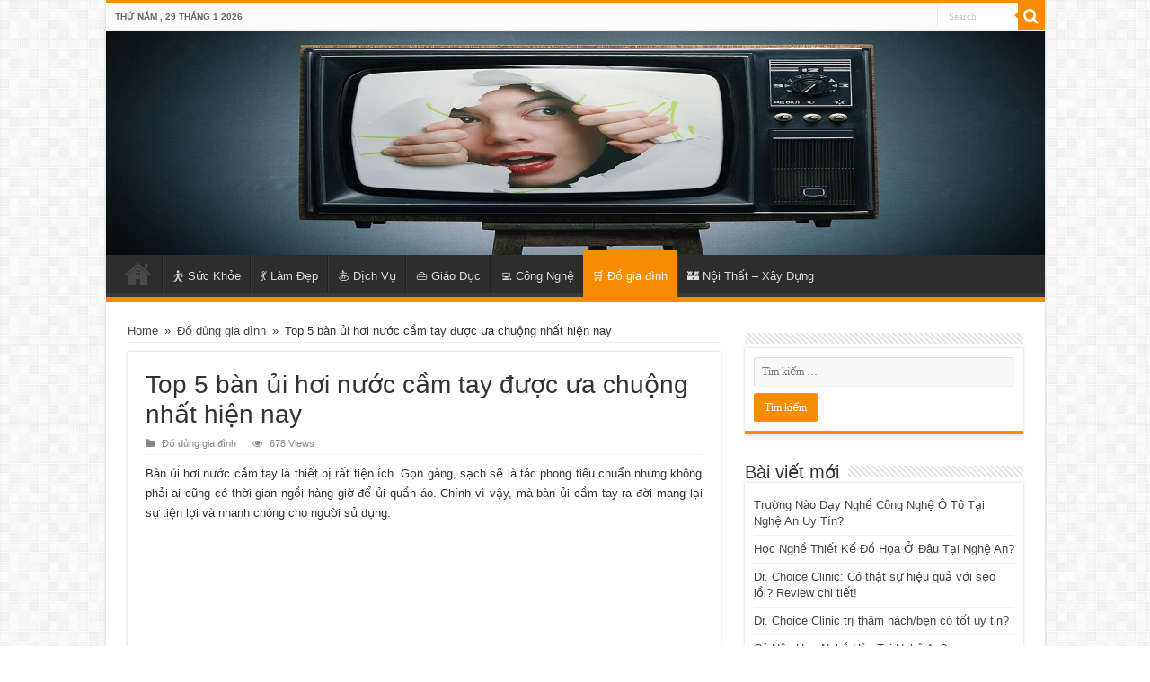

--- FILE ---
content_type: text/html; charset=UTF-8
request_url: https://seoquangcao.com/do-dung-gia-dinh/top-5-ban-ui-hoi-nuoc-cam-tay-ua-chuong-nhat-hien-nay/
body_size: 18471
content:
<!DOCTYPE html>
<html lang="vi" prefix="og: https://ogp.me/ns#" prefix="og: http://ogp.me/ns#">
<head>
<meta charset="UTF-8" />
<link rel="profile" href="https://gmpg.org/xfn/11" />
<link rel="pingback" href="https://seoquangcao.com/xmlrpc.php" />
<meta property="og:title" content="Top 5 bàn ủi hơi nước cầm tay được ưa chuộng nhất hiện nay - SEO Quảng Cáo"/>
<meta property="og:type" content="article"/>
<meta property="og:description" content="Bàn ủi hơi nước cầm tay là thiết bị rất tiện ích. Gọn gàng, sạch sẽ là tác phong tiêu chuẩn nhưng kh"/>
<meta property="og:url" content="https://seoquangcao.com/do-dung-gia-dinh/top-5-ban-ui-hoi-nuoc-cam-tay-ua-chuong-nhat-hien-nay/"/>
<meta property="og:site_name" content="SEO Quảng Cáo"/>
<meta property="og:image" content="https://seoquangcao.com/wp-content/uploads/2022/01/9b1ef6e99d4aad9fae0f9b21fafa8bbc-660x330.jpg" />

<!-- Tối ưu hóa công cụ tìm kiếm bởi Rank Math PRO - https://rankmath.com/ -->
<title>Top 5 bàn ủi hơi nước cầm tay được ưa chuộng nhất hiện nay 2026</title>
<meta name="description" content="Bàn ủi hơi nước cầm tay là thiết bị rất tiện ích. Gọn gàng, sạch sẽ là tác phong tiêu chuẩn nhưng không phải ai cũng có thời gian ngồi hàng giờ để ủi quần áo."/>
<meta name="robots" content="follow, index, max-snippet:-1, max-video-preview:-1, max-image-preview:large"/>
<link rel="canonical" href="https://seoquangcao.com/do-dung-gia-dinh/top-5-ban-ui-hoi-nuoc-cam-tay-ua-chuong-nhat-hien-nay/" />
<meta property="og:locale" content="vi_VN" />
<meta property="og:type" content="article" />
<meta property="og:title" content="Top 5 bàn ủi hơi nước cầm tay được ưa chuộng nhất hiện nay 2026" />
<meta property="og:description" content="Bàn ủi hơi nước cầm tay là thiết bị rất tiện ích. Gọn gàng, sạch sẽ là tác phong tiêu chuẩn nhưng không phải ai cũng có thời gian ngồi hàng giờ để ủi quần áo." />
<meta property="og:url" content="https://seoquangcao.com/do-dung-gia-dinh/top-5-ban-ui-hoi-nuoc-cam-tay-ua-chuong-nhat-hien-nay/" />
<meta property="og:site_name" content="SEO Quảng Cáo" />
<meta property="article:section" content="Đồ dùng gia đình" />
<meta property="og:updated_time" content="2022-01-01T09:36:58+00:00" />
<meta property="og:image" content="https://seoquangcao.com/wp-content/uploads/2022/01/9b1ef6e99d4aad9fae0f9b21fafa8bbc.jpg" />
<meta property="og:image:secure_url" content="https://seoquangcao.com/wp-content/uploads/2022/01/9b1ef6e99d4aad9fae0f9b21fafa8bbc.jpg" />
<meta property="og:image:width" content="900" />
<meta property="og:image:height" content="899" />
<meta property="og:image:alt" content="Top 5 bàn ủi hơi nước cầm tay được ưa chuộng nhất hiện nay" />
<meta property="og:image:type" content="image/jpeg" />
<meta name="twitter:card" content="summary_large_image" />
<meta name="twitter:title" content="Top 5 bàn ủi hơi nước cầm tay được ưa chuộng nhất hiện nay 2026" />
<meta name="twitter:description" content="Bàn ủi hơi nước cầm tay là thiết bị rất tiện ích. Gọn gàng, sạch sẽ là tác phong tiêu chuẩn nhưng không phải ai cũng có thời gian ngồi hàng giờ để ủi quần áo." />
<meta name="twitter:image" content="https://seoquangcao.com/wp-content/uploads/2022/01/9b1ef6e99d4aad9fae0f9b21fafa8bbc.jpg" />
<script type="application/ld+json" class="rank-math-schema-pro">{"@context":"https://schema.org","@graph":[{"@type":"","headline":"Top 5 b\u00e0n \u1ee7i h\u01a1i n\u01b0\u1edbc c\u1ea7m tay \u0111\u01b0\u1ee3c \u01b0a chu\u1ed9ng nh\u1ea5t hi\u1ec7n nay 2026","datePublished":"2021-03-27T08:18:14+00:00","dateModified":"2022-01-01T09:36:58+00:00","articleSection":"\u0110\u1ed3 d\u00f9ng gia \u0111\u00ecnh","author":{"@type":"Person","name":"adminvan"},"description":"B\u00e0n \u1ee7i h\u01a1i n\u01b0\u1edbc c\u1ea7m tay l\u00e0 thi\u1ebft b\u1ecb r\u1ea5t ti\u1ec7n \u00edch. G\u1ecdn g\u00e0ng, s\u1ea1ch s\u1ebd l\u00e0 t\u00e1c phong ti\u00eau chu\u1ea9n nh\u01b0ng kh\u00f4ng ph\u1ea3i ai c\u0169ng c\u00f3 th\u1eddi gian ng\u1ed3i h\u00e0ng gi\u1edd \u0111\u1ec3 \u1ee7i qu\u1ea7n \u00e1o.","name":"Top 5 b\u00e0n \u1ee7i h\u01a1i n\u01b0\u1edbc c\u1ea7m tay \u0111\u01b0\u1ee3c \u01b0a chu\u1ed9ng nh\u1ea5t hi\u1ec7n nay 2026","@id":"https://seoquangcao.com/do-dung-gia-dinh/top-5-ban-ui-hoi-nuoc-cam-tay-ua-chuong-nhat-hien-nay/#richSnippet","isPartOf":{"@id":"https://seoquangcao.com/do-dung-gia-dinh/top-5-ban-ui-hoi-nuoc-cam-tay-ua-chuong-nhat-hien-nay/#webpage"},"inLanguage":"vi","mainEntityOfPage":{"@id":"https://seoquangcao.com/do-dung-gia-dinh/top-5-ban-ui-hoi-nuoc-cam-tay-ua-chuong-nhat-hien-nay/#webpage"}}]}</script>
<!-- /Plugin SEO WordPress Rank Math -->

<link rel='dns-prefetch' href='//fonts.googleapis.com' />
<link rel="alternate" type="application/rss+xml" title="Dòng thông tin SEO Quảng Cáo &raquo;" href="https://seoquangcao.com/feed/" />
<link rel="alternate" type="application/rss+xml" title="SEO Quảng Cáo &raquo; Dòng bình luận" href="https://seoquangcao.com/comments/feed/" />
<link rel="alternate" title="oNhúng (JSON)" type="application/json+oembed" href="https://seoquangcao.com/wp-json/oembed/1.0/embed?url=https%3A%2F%2Fseoquangcao.com%2Fdo-dung-gia-dinh%2Ftop-5-ban-ui-hoi-nuoc-cam-tay-ua-chuong-nhat-hien-nay%2F" />
<link rel="alternate" title="oNhúng (XML)" type="text/xml+oembed" href="https://seoquangcao.com/wp-json/oembed/1.0/embed?url=https%3A%2F%2Fseoquangcao.com%2Fdo-dung-gia-dinh%2Ftop-5-ban-ui-hoi-nuoc-cam-tay-ua-chuong-nhat-hien-nay%2F&#038;format=xml" />
<style id='wp-img-auto-sizes-contain-inline-css' type='text/css'>
img:is([sizes=auto i],[sizes^="auto," i]){contain-intrinsic-size:3000px 1500px}
/*# sourceURL=wp-img-auto-sizes-contain-inline-css */
</style>
<style id='wp-emoji-styles-inline-css' type='text/css'>

	img.wp-smiley, img.emoji {
		display: inline !important;
		border: none !important;
		box-shadow: none !important;
		height: 1em !important;
		width: 1em !important;
		margin: 0 0.07em !important;
		vertical-align: -0.1em !important;
		background: none !important;
		padding: 0 !important;
	}
/*# sourceURL=wp-emoji-styles-inline-css */
</style>
<style id='wp-block-library-inline-css' type='text/css'>
:root{--wp-block-synced-color:#7a00df;--wp-block-synced-color--rgb:122,0,223;--wp-bound-block-color:var(--wp-block-synced-color);--wp-editor-canvas-background:#ddd;--wp-admin-theme-color:#007cba;--wp-admin-theme-color--rgb:0,124,186;--wp-admin-theme-color-darker-10:#006ba1;--wp-admin-theme-color-darker-10--rgb:0,107,160.5;--wp-admin-theme-color-darker-20:#005a87;--wp-admin-theme-color-darker-20--rgb:0,90,135;--wp-admin-border-width-focus:2px}@media (min-resolution:192dpi){:root{--wp-admin-border-width-focus:1.5px}}.wp-element-button{cursor:pointer}:root .has-very-light-gray-background-color{background-color:#eee}:root .has-very-dark-gray-background-color{background-color:#313131}:root .has-very-light-gray-color{color:#eee}:root .has-very-dark-gray-color{color:#313131}:root .has-vivid-green-cyan-to-vivid-cyan-blue-gradient-background{background:linear-gradient(135deg,#00d084,#0693e3)}:root .has-purple-crush-gradient-background{background:linear-gradient(135deg,#34e2e4,#4721fb 50%,#ab1dfe)}:root .has-hazy-dawn-gradient-background{background:linear-gradient(135deg,#faaca8,#dad0ec)}:root .has-subdued-olive-gradient-background{background:linear-gradient(135deg,#fafae1,#67a671)}:root .has-atomic-cream-gradient-background{background:linear-gradient(135deg,#fdd79a,#004a59)}:root .has-nightshade-gradient-background{background:linear-gradient(135deg,#330968,#31cdcf)}:root .has-midnight-gradient-background{background:linear-gradient(135deg,#020381,#2874fc)}:root{--wp--preset--font-size--normal:16px;--wp--preset--font-size--huge:42px}.has-regular-font-size{font-size:1em}.has-larger-font-size{font-size:2.625em}.has-normal-font-size{font-size:var(--wp--preset--font-size--normal)}.has-huge-font-size{font-size:var(--wp--preset--font-size--huge)}.has-text-align-center{text-align:center}.has-text-align-left{text-align:left}.has-text-align-right{text-align:right}.has-fit-text{white-space:nowrap!important}#end-resizable-editor-section{display:none}.aligncenter{clear:both}.items-justified-left{justify-content:flex-start}.items-justified-center{justify-content:center}.items-justified-right{justify-content:flex-end}.items-justified-space-between{justify-content:space-between}.screen-reader-text{border:0;clip-path:inset(50%);height:1px;margin:-1px;overflow:hidden;padding:0;position:absolute;width:1px;word-wrap:normal!important}.screen-reader-text:focus{background-color:#ddd;clip-path:none;color:#444;display:block;font-size:1em;height:auto;left:5px;line-height:normal;padding:15px 23px 14px;text-decoration:none;top:5px;width:auto;z-index:100000}html :where(.has-border-color){border-style:solid}html :where([style*=border-top-color]){border-top-style:solid}html :where([style*=border-right-color]){border-right-style:solid}html :where([style*=border-bottom-color]){border-bottom-style:solid}html :where([style*=border-left-color]){border-left-style:solid}html :where([style*=border-width]){border-style:solid}html :where([style*=border-top-width]){border-top-style:solid}html :where([style*=border-right-width]){border-right-style:solid}html :where([style*=border-bottom-width]){border-bottom-style:solid}html :where([style*=border-left-width]){border-left-style:solid}html :where(img[class*=wp-image-]){height:auto;max-width:100%}:where(figure){margin:0 0 1em}html :where(.is-position-sticky){--wp-admin--admin-bar--position-offset:var(--wp-admin--admin-bar--height,0px)}@media screen and (max-width:600px){html :where(.is-position-sticky){--wp-admin--admin-bar--position-offset:0px}}

/*# sourceURL=wp-block-library-inline-css */
</style><style id='global-styles-inline-css' type='text/css'>
:root{--wp--preset--aspect-ratio--square: 1;--wp--preset--aspect-ratio--4-3: 4/3;--wp--preset--aspect-ratio--3-4: 3/4;--wp--preset--aspect-ratio--3-2: 3/2;--wp--preset--aspect-ratio--2-3: 2/3;--wp--preset--aspect-ratio--16-9: 16/9;--wp--preset--aspect-ratio--9-16: 9/16;--wp--preset--color--black: #000000;--wp--preset--color--cyan-bluish-gray: #abb8c3;--wp--preset--color--white: #ffffff;--wp--preset--color--pale-pink: #f78da7;--wp--preset--color--vivid-red: #cf2e2e;--wp--preset--color--luminous-vivid-orange: #ff6900;--wp--preset--color--luminous-vivid-amber: #fcb900;--wp--preset--color--light-green-cyan: #7bdcb5;--wp--preset--color--vivid-green-cyan: #00d084;--wp--preset--color--pale-cyan-blue: #8ed1fc;--wp--preset--color--vivid-cyan-blue: #0693e3;--wp--preset--color--vivid-purple: #9b51e0;--wp--preset--gradient--vivid-cyan-blue-to-vivid-purple: linear-gradient(135deg,rgb(6,147,227) 0%,rgb(155,81,224) 100%);--wp--preset--gradient--light-green-cyan-to-vivid-green-cyan: linear-gradient(135deg,rgb(122,220,180) 0%,rgb(0,208,130) 100%);--wp--preset--gradient--luminous-vivid-amber-to-luminous-vivid-orange: linear-gradient(135deg,rgb(252,185,0) 0%,rgb(255,105,0) 100%);--wp--preset--gradient--luminous-vivid-orange-to-vivid-red: linear-gradient(135deg,rgb(255,105,0) 0%,rgb(207,46,46) 100%);--wp--preset--gradient--very-light-gray-to-cyan-bluish-gray: linear-gradient(135deg,rgb(238,238,238) 0%,rgb(169,184,195) 100%);--wp--preset--gradient--cool-to-warm-spectrum: linear-gradient(135deg,rgb(74,234,220) 0%,rgb(151,120,209) 20%,rgb(207,42,186) 40%,rgb(238,44,130) 60%,rgb(251,105,98) 80%,rgb(254,248,76) 100%);--wp--preset--gradient--blush-light-purple: linear-gradient(135deg,rgb(255,206,236) 0%,rgb(152,150,240) 100%);--wp--preset--gradient--blush-bordeaux: linear-gradient(135deg,rgb(254,205,165) 0%,rgb(254,45,45) 50%,rgb(107,0,62) 100%);--wp--preset--gradient--luminous-dusk: linear-gradient(135deg,rgb(255,203,112) 0%,rgb(199,81,192) 50%,rgb(65,88,208) 100%);--wp--preset--gradient--pale-ocean: linear-gradient(135deg,rgb(255,245,203) 0%,rgb(182,227,212) 50%,rgb(51,167,181) 100%);--wp--preset--gradient--electric-grass: linear-gradient(135deg,rgb(202,248,128) 0%,rgb(113,206,126) 100%);--wp--preset--gradient--midnight: linear-gradient(135deg,rgb(2,3,129) 0%,rgb(40,116,252) 100%);--wp--preset--font-size--small: 13px;--wp--preset--font-size--medium: 20px;--wp--preset--font-size--large: 36px;--wp--preset--font-size--x-large: 42px;--wp--preset--spacing--20: 0.44rem;--wp--preset--spacing--30: 0.67rem;--wp--preset--spacing--40: 1rem;--wp--preset--spacing--50: 1.5rem;--wp--preset--spacing--60: 2.25rem;--wp--preset--spacing--70: 3.38rem;--wp--preset--spacing--80: 5.06rem;--wp--preset--shadow--natural: 6px 6px 9px rgba(0, 0, 0, 0.2);--wp--preset--shadow--deep: 12px 12px 50px rgba(0, 0, 0, 0.4);--wp--preset--shadow--sharp: 6px 6px 0px rgba(0, 0, 0, 0.2);--wp--preset--shadow--outlined: 6px 6px 0px -3px rgb(255, 255, 255), 6px 6px rgb(0, 0, 0);--wp--preset--shadow--crisp: 6px 6px 0px rgb(0, 0, 0);}:where(.is-layout-flex){gap: 0.5em;}:where(.is-layout-grid){gap: 0.5em;}body .is-layout-flex{display: flex;}.is-layout-flex{flex-wrap: wrap;align-items: center;}.is-layout-flex > :is(*, div){margin: 0;}body .is-layout-grid{display: grid;}.is-layout-grid > :is(*, div){margin: 0;}:where(.wp-block-columns.is-layout-flex){gap: 2em;}:where(.wp-block-columns.is-layout-grid){gap: 2em;}:where(.wp-block-post-template.is-layout-flex){gap: 1.25em;}:where(.wp-block-post-template.is-layout-grid){gap: 1.25em;}.has-black-color{color: var(--wp--preset--color--black) !important;}.has-cyan-bluish-gray-color{color: var(--wp--preset--color--cyan-bluish-gray) !important;}.has-white-color{color: var(--wp--preset--color--white) !important;}.has-pale-pink-color{color: var(--wp--preset--color--pale-pink) !important;}.has-vivid-red-color{color: var(--wp--preset--color--vivid-red) !important;}.has-luminous-vivid-orange-color{color: var(--wp--preset--color--luminous-vivid-orange) !important;}.has-luminous-vivid-amber-color{color: var(--wp--preset--color--luminous-vivid-amber) !important;}.has-light-green-cyan-color{color: var(--wp--preset--color--light-green-cyan) !important;}.has-vivid-green-cyan-color{color: var(--wp--preset--color--vivid-green-cyan) !important;}.has-pale-cyan-blue-color{color: var(--wp--preset--color--pale-cyan-blue) !important;}.has-vivid-cyan-blue-color{color: var(--wp--preset--color--vivid-cyan-blue) !important;}.has-vivid-purple-color{color: var(--wp--preset--color--vivid-purple) !important;}.has-black-background-color{background-color: var(--wp--preset--color--black) !important;}.has-cyan-bluish-gray-background-color{background-color: var(--wp--preset--color--cyan-bluish-gray) !important;}.has-white-background-color{background-color: var(--wp--preset--color--white) !important;}.has-pale-pink-background-color{background-color: var(--wp--preset--color--pale-pink) !important;}.has-vivid-red-background-color{background-color: var(--wp--preset--color--vivid-red) !important;}.has-luminous-vivid-orange-background-color{background-color: var(--wp--preset--color--luminous-vivid-orange) !important;}.has-luminous-vivid-amber-background-color{background-color: var(--wp--preset--color--luminous-vivid-amber) !important;}.has-light-green-cyan-background-color{background-color: var(--wp--preset--color--light-green-cyan) !important;}.has-vivid-green-cyan-background-color{background-color: var(--wp--preset--color--vivid-green-cyan) !important;}.has-pale-cyan-blue-background-color{background-color: var(--wp--preset--color--pale-cyan-blue) !important;}.has-vivid-cyan-blue-background-color{background-color: var(--wp--preset--color--vivid-cyan-blue) !important;}.has-vivid-purple-background-color{background-color: var(--wp--preset--color--vivid-purple) !important;}.has-black-border-color{border-color: var(--wp--preset--color--black) !important;}.has-cyan-bluish-gray-border-color{border-color: var(--wp--preset--color--cyan-bluish-gray) !important;}.has-white-border-color{border-color: var(--wp--preset--color--white) !important;}.has-pale-pink-border-color{border-color: var(--wp--preset--color--pale-pink) !important;}.has-vivid-red-border-color{border-color: var(--wp--preset--color--vivid-red) !important;}.has-luminous-vivid-orange-border-color{border-color: var(--wp--preset--color--luminous-vivid-orange) !important;}.has-luminous-vivid-amber-border-color{border-color: var(--wp--preset--color--luminous-vivid-amber) !important;}.has-light-green-cyan-border-color{border-color: var(--wp--preset--color--light-green-cyan) !important;}.has-vivid-green-cyan-border-color{border-color: var(--wp--preset--color--vivid-green-cyan) !important;}.has-pale-cyan-blue-border-color{border-color: var(--wp--preset--color--pale-cyan-blue) !important;}.has-vivid-cyan-blue-border-color{border-color: var(--wp--preset--color--vivid-cyan-blue) !important;}.has-vivid-purple-border-color{border-color: var(--wp--preset--color--vivid-purple) !important;}.has-vivid-cyan-blue-to-vivid-purple-gradient-background{background: var(--wp--preset--gradient--vivid-cyan-blue-to-vivid-purple) !important;}.has-light-green-cyan-to-vivid-green-cyan-gradient-background{background: var(--wp--preset--gradient--light-green-cyan-to-vivid-green-cyan) !important;}.has-luminous-vivid-amber-to-luminous-vivid-orange-gradient-background{background: var(--wp--preset--gradient--luminous-vivid-amber-to-luminous-vivid-orange) !important;}.has-luminous-vivid-orange-to-vivid-red-gradient-background{background: var(--wp--preset--gradient--luminous-vivid-orange-to-vivid-red) !important;}.has-very-light-gray-to-cyan-bluish-gray-gradient-background{background: var(--wp--preset--gradient--very-light-gray-to-cyan-bluish-gray) !important;}.has-cool-to-warm-spectrum-gradient-background{background: var(--wp--preset--gradient--cool-to-warm-spectrum) !important;}.has-blush-light-purple-gradient-background{background: var(--wp--preset--gradient--blush-light-purple) !important;}.has-blush-bordeaux-gradient-background{background: var(--wp--preset--gradient--blush-bordeaux) !important;}.has-luminous-dusk-gradient-background{background: var(--wp--preset--gradient--luminous-dusk) !important;}.has-pale-ocean-gradient-background{background: var(--wp--preset--gradient--pale-ocean) !important;}.has-electric-grass-gradient-background{background: var(--wp--preset--gradient--electric-grass) !important;}.has-midnight-gradient-background{background: var(--wp--preset--gradient--midnight) !important;}.has-small-font-size{font-size: var(--wp--preset--font-size--small) !important;}.has-medium-font-size{font-size: var(--wp--preset--font-size--medium) !important;}.has-large-font-size{font-size: var(--wp--preset--font-size--large) !important;}.has-x-large-font-size{font-size: var(--wp--preset--font-size--x-large) !important;}
/*# sourceURL=global-styles-inline-css */
</style>

<style id='classic-theme-styles-inline-css' type='text/css'>
/*! This file is auto-generated */
.wp-block-button__link{color:#fff;background-color:#32373c;border-radius:9999px;box-shadow:none;text-decoration:none;padding:calc(.667em + 2px) calc(1.333em + 2px);font-size:1.125em}.wp-block-file__button{background:#32373c;color:#fff;text-decoration:none}
/*# sourceURL=/wp-includes/css/classic-themes.min.css */
</style>
<link rel='stylesheet' id='wpa-css-css' href='https://seoquangcao.com/wp-content/plugins/honeypot/includes/css/wpa.css' type='text/css' media='all' />
<link rel='stylesheet' id='toc-screen-css' href='https://seoquangcao.com/wp-content/plugins/table-of-contents-plus/screen.min.css' type='text/css' media='all' />
<link rel='stylesheet' id='tie-style-css' href='https://seoquangcao.com/wp-content/themes/seoquangcao/style.css' type='text/css' media='all' />
<link rel='stylesheet' id='tie-ilightbox-skin-css' href='https://seoquangcao.com/wp-content/themes/seoquangcao/css/ilightbox/dark-skin/skin.css' type='text/css' media='all' />
<link rel='stylesheet' id='Droid+Sans-css' href='https://fonts.googleapis.com/css?family=Droid+Sans%3Aregular%2C700&#038;subset=latin%2Cvietnamese' type='text/css' media='all' />
<script type="text/javascript" src="https://seoquangcao.com/wp-includes/js/jquery/jquery.min.js" id="jquery-core-js"></script>
<script type="text/javascript" src="https://seoquangcao.com/wp-includes/js/jquery/jquery-migrate.min.js" id="jquery-migrate-js"></script>
<link rel="https://api.w.org/" href="https://seoquangcao.com/wp-json/" /><link rel="alternate" title="JSON" type="application/json" href="https://seoquangcao.com/wp-json/wp/v2/posts/12802" /><script type="text/javascript" src="//seoquangcao.com/?wordfence_syncAttackData=1769724256.2301" async></script><link rel="shortcut icon" href="https://seoquangcao.com/wp-content/uploads/2021/10/logo-seoquangcao.jpg" title="Favicon" />
<!--[if IE]>
<script type="text/javascript">jQuery(document).ready(function (){ jQuery(".menu-item").has("ul").children("a").attr("aria-haspopup", "true");});</script>
<![endif]-->
<!--[if lt IE 9]>
<script src="https://seoquangcao.com/wp-content/themes/seoquangcao/js/html5.js"></script>
<script src="https://seoquangcao.com/wp-content/themes/seoquangcao/js/selectivizr-min.js"></script>
<![endif]-->
<!--[if IE 9]>
<link rel="stylesheet" type="text/css" media="all" href="https://seoquangcao.com/wp-content/themes/seoquangcao/css/ie9.css" />
<![endif]-->
<!--[if IE 8]>
<link rel="stylesheet" type="text/css" media="all" href="https://seoquangcao.com/wp-content/themes/seoquangcao/css/ie8.css" />
<![endif]-->
<!--[if IE 7]>
<link rel="stylesheet" type="text/css" media="all" href="https://seoquangcao.com/wp-content/themes/seoquangcao/css/ie7.css" />
<![endif]-->


<meta name="viewport" content="width=device-width, initial-scale=1.0" />
<link rel="apple-touch-icon-precomposed" sizes="144x144" href="https://seoquangcao.com/wp-content/uploads/2021/10/logo-seoquangcao.jpg" />
<link rel="apple-touch-icon-precomposed" sizes="120x120" href="https://seoquangcao.com/wp-content/uploads/2021/10/logo-seoquangcao.jpg" />
<link rel="apple-touch-icon-precomposed" sizes="72x72" href="https://seoquangcao.com/wp-content/uploads/2021/10/logo-seoquangcao.jpg" />
<link rel="apple-touch-icon-precomposed" href="https://seoquangcao.com/wp-content/uploads/2021/10/logo-seoquangcao.jpg" />



<style type="text/css" media="screen">

body{
	font-family: Tahoma, Geneva, sans-serif;
}

.logo h1 a, .logo h2 a{
	font-family: Tahoma, Geneva, sans-serif;
}

.logo span{
	font-family: Tahoma, Geneva, sans-serif;
}

.top-nav, .top-nav ul li a {
	font-family: Tahoma, Geneva, sans-serif;
}

#main-nav, #main-nav ul li a{
	font-family: Tahoma, Geneva, sans-serif;
}

.page-title{
	font-family: Tahoma, Geneva, sans-serif;
}

.post-title{
	font-family: Tahoma, Geneva, sans-serif;
}

h2.post-box-title, h2.post-box-title a{
	font-family: Tahoma, Geneva, sans-serif;
}

h3.post-box-title, h3.post-box-title a{
	font-family: Tahoma, Geneva, sans-serif;
}

p.post-meta, p.post-meta a{
	font-family: Tahoma, Geneva, sans-serif;
}

body.single .entry, body.page .entry{
	font-family: Tahoma, Geneva, sans-serif;
}

.widget-top h4, .widget-top h4 a{
	font-family: Tahoma, Geneva, sans-serif;
}

.footer-widget-top h4, .footer-widget-top h4 a{
	font-family: Tahoma, Geneva, sans-serif;
}

.ei-title h2, .slider-caption h2 a, .content .slider-caption h2 a, .slider-caption h2, .content .slider-caption h2, .content .ei-title h2{
	font-family: Tahoma, Geneva, sans-serif;
}

.cat-box-title h2, .cat-box-title h2 a, .block-head h3, #respond h3, #comments-title, h2.review-box-header, .woocommerce-tabs .entry-content h2, .woocommerce .related.products h2, .entry .woocommerce h2, .woocommerce-billing-fields h3, .woocommerce-shipping-fields h3, #order_review_heading, #bbpress-forums fieldset.bbp-form legend, #buddypress .item-body h4, #buddypress #item-body h4{
	font-family: Tahoma, Geneva, sans-serif;
}

::-webkit-scrollbar {
	width: 8px;
	height:8px;
}


</style>

<link rel="icon" href="https://seoquangcao.com/wp-content/uploads/2021/10/logo-seoquangcao-150x150.jpg" sizes="32x32" />
<link rel="icon" href="https://seoquangcao.com/wp-content/uploads/2021/10/logo-seoquangcao-300x300.jpg" sizes="192x192" />
<link rel="apple-touch-icon" href="https://seoquangcao.com/wp-content/uploads/2021/10/logo-seoquangcao-300x300.jpg" />
<meta name="msapplication-TileImage" content="https://seoquangcao.com/wp-content/uploads/2021/10/logo-seoquangcao-300x300.jpg" />
</head>
<body data-rsssl=1 id="top" class="wp-singular post-template-default single single-post postid-12802 single-format-standard wp-theme-seoquangcao lazy-enabled">

<div class="wrapper-outer">

	<div class="background-cover"></div>

	<aside id="slide-out">

			<div class="search-mobile">
			<form method="get" id="searchform-mobile" action="https://seoquangcao.com/">
				<button class="search-button" type="submit" value="Search"><i class="fa fa-search"></i></button>
				<input type="text" id="s-mobile" name="s" title="Search" value="Search" onfocus="if (this.value == 'Search') {this.value = '';}" onblur="if (this.value == '') {this.value = 'Search';}"  />
			</form>
		</div><!-- .search-mobile /-->
	
			<div class="social-icons">
		<a class="ttip-none" title="Rss" href="https://seoquangcao.com/feed/" target="_blank"><i class="fa fa-rss"></i></a>
			</div>

	
		<div id="mobile-menu" ></div>
	</aside><!-- #slide-out /-->

		<div id="wrapper" class="boxed-all">
		<div class="inner-wrapper">

		<header id="theme-header" class="theme-header full-logo center-logo">
						<div id="top-nav" class="top-nav">
				<div class="container">

							<span class="today-date">Thứ Năm ,  29  Tháng 1 2026</span>
				
						<div class="search-block">
						<form method="get" id="searchform-header" action="https://seoquangcao.com/">
							<button class="search-button" type="submit" value="Search"><i class="fa fa-search"></i></button>
							<input class="search-live" type="text" id="s-header" name="s" title="Search" value="Search" onfocus="if (this.value == 'Search') {this.value = '';}" onblur="if (this.value == '') {this.value = 'Search';}"  />
						</form>
					</div><!-- .search-block /-->
	
	
				</div><!-- .container /-->
			</div><!-- .top-menu /-->
			
		<div class="header-content">

					<a id="slide-out-open" class="slide-out-open" href="#"><span></span></a>
		
			<div class="logo">
			<h2>								<a title="SEO Quảng Cáo" href="https://seoquangcao.com/">
					<img src="https://seoquangcao.com/wp-content/uploads/2018/09/home-page.jpg" alt="SEO Quảng Cáo"  /><strong>SEO Quảng Cáo Dịch vụ SEO Quảng Cáo thể hiện sự khác biệt với các tính năng: Không cần website, chi phí thấp, SEO nhiều từ khóa, thời gian nhanh, tỉ lệ chuyển đổi cao.</strong>
				</a>
			</h2>			</div><!-- .logo /-->
						<div class="clear"></div>

		</div>
													<nav id="main-nav">
				<div class="container">

				
					<div class="main-menu"><ul id="menu-menu-chinh" class="menu"><li id="menu-item-5913" class="menu-item menu-item-type-custom menu-item-object-custom menu-item-home menu-item-5913"><a href="https://seoquangcao.com/">Home</a></li>
<li id="menu-item-21815" class="menu-item menu-item-type-taxonomy menu-item-object-category menu-item-21815"><a href="https://seoquangcao.com/category/suc-khoe/">⛹️ Sức Khỏe</a></li>
<li id="menu-item-21813" class="menu-item menu-item-type-taxonomy menu-item-object-category menu-item-21813"><a href="https://seoquangcao.com/category/lam-dep/">💃 Làm Đẹp</a></li>
<li id="menu-item-21809" class="menu-item menu-item-type-taxonomy menu-item-object-category menu-item-21809"><a href="https://seoquangcao.com/category/dich-vu/">🏄 Dịch Vụ</a></li>
<li id="menu-item-21812" class="menu-item menu-item-type-taxonomy menu-item-object-category menu-item-21812"><a href="https://seoquangcao.com/category/giao-duc/">👜 Giáo Dục</a></li>
<li id="menu-item-21810" class="menu-item menu-item-type-taxonomy menu-item-object-category menu-item-21810"><a href="https://seoquangcao.com/category/do-cong-nghe/">💻 Công Nghệ</a></li>
<li id="menu-item-21811" class="menu-item menu-item-type-taxonomy menu-item-object-category current-post-ancestor current-menu-parent current-post-parent menu-item-21811"><a href="https://seoquangcao.com/category/do-dung-gia-dinh/">️🛒 Đồ gia đình</a></li>
<li id="menu-item-21814" class="menu-item menu-item-type-taxonomy menu-item-object-category menu-item-21814"><a href="https://seoquangcao.com/category/noi-that-xay-dung/">🏰 Nội Thất &#8211; Xây Dựng</a></li>
</ul></div>					
					
				</div>
			</nav><!-- .main-nav /-->
					</header><!-- #header /-->

	
	
	<div id="main-content" class="container">

	
	
	
	
	
	<div class="content">

		
		<div xmlns:v="http://rdf.data-vocabulary.org/#"  id="crumbs"><span typeof="v:Breadcrumb"><a rel="v:url" property="v:title" class="crumbs-home" href="https://seoquangcao.com">Home</a></span> <span class="delimiter">&raquo;</span> <span typeof="v:Breadcrumb"><a rel="v:url" property="v:title" href="https://seoquangcao.com/category/do-dung-gia-dinh/">Đồ dùng gia đình</a></span> <span class="delimiter">&raquo;</span> <span class="current">Top 5 bàn ủi hơi nước cầm tay được ưa chuộng nhất hiện nay</span></div>
		

		
		<article class="post-listing post-12802 post type-post status-publish format-standard has-post-thumbnail  category-do-dung-gia-dinh" id="the-post">
			
			<div class="post-inner">

							<h1 class="name post-title entry-title"><span itemprop="name">Top 5 bàn ủi hơi nước cầm tay được ưa chuộng nhất hiện nay</span></h1>

						
<p class="post-meta">
	
	
	<span class="post-cats"><i class="fa fa-folder"></i><a href="https://seoquangcao.com/category/do-dung-gia-dinh/" rel="category tag">Đồ dùng gia đình</a></span>
	
<span class="post-views"><i class="fa fa-eye"></i>678 Views</span> </p>
<div class="clear"></div>
			
				<div class="entry">
					
					
					<p style="text-align: justify;">Bàn ủi hơi nước cầm tay là thiết bị rất tiện ích. Gọn gàng, sạch sẽ là tác phong tiêu chuẩn nhưng không phải ai cũng có thời gian ngồi hàng giờ để ủi quần áo. Chính vì vậy, mà bàn ủi cầm tay ra đời mang lại sự tiện lợi và nhanh chóng cho người sử dụng.</p>
<p style="text-align: justify;"><img fetchpriority="high" decoding="async" class="aligncenter wp-image-12819 size-full" src="https://sanhangsi.vn/wp-content/uploads/2021/03/9b1ef6e99d4aad9fae0f9b21fafa8bbc.jpg" alt="top-5-ban-ui-hoi-nuoc-cam-tay-duoc-ua-chuong-nhat-hien-nay" width="900" height="899" /></p>
<p class="p2" style="text-align: justify;"><span data-offset-key="e1h59-0-0">Bài viết dưới đây sanhangsi.vn sẽ cung cấp Top 5 bàn ủi hơi nước cầm tay được ưa chuộng nhất hiện nay. Mời các bạn cùng tham khảo:</span></p>
<ol class="ol1" style="text-align: justify;">
<li>
<p class="title">Bàn ủi hơi nước đứng Bluestone GSB-3911.</p>
</li>
<li>
<p class="title">Bàn ủi hơi nước cầm tay gấp gọn.</p>
</li>
<li>
<p class="title">Bàn ủi hơi nước cầm tay Tefal DT3030E0.</p>
</li>
<li>
<p class="title">Bàn ủi hơi nước đứng cầm tay gấp gọn du lịch SK-3060.</p>
</li>
<li>
<p class="title">Bàn là hơi nước cầm tay TLK &#8211; BL02.</p>
</li>
</ol>
<h2 class="title" style="text-align: justify;">Bàn Ủi Hơi Nước Đứng Bluestone GSB-3911</h2>
<p style="text-align: justify;">Bàn Ủi Hơi Nước Đứng Bluestone GSB-3911 có thiết kế độc đáo với giá treo xoay 360 độ và móc treo gập được. Siêu bền với chế độ bảo vệ kép và chống đóng cặn. Tiện lợi với bộ phụ kiện đa dạng: Móc treo kèm kẹp, găng tay cách nhiệt, bàn chải vải, dụng cụ ủi ly, miếng đệm ủi nhỏ.</p>
<p style="text-align: justify;">Sản phẩm có khả năng ủi thẳng nhanh, tiết kiệm điện năng tối ưu gấp 2 &#8211; 5 lần so với các loại bàn ủi thông thường. Không cần phải khom người ủi đồ với bàn ủi quần áo. Bạn chỉ cần treo quần áo, vật dụng cần ủi lên mắc treo và chọn tư thế thoải mái nhất cho mình để tiến hành ủi đồ.</p>
<p style="text-align: justify;">Thiết bị được hoạt động với công suất mạnh mẽ lên đến 1800W giúp làm nóng mặt đế ủi trong 40s và phun hơi mạnh đến 30g/phút. Cùng với bình chứa nước dung tích lớn 1.6L đảm bảo chu kỳ phun hơi liên tục lên đến 50 phút.</p>
<p style="text-align: justify;">Đặc biệt, phần mặt đế ủi có nhiều lỗ thoát hơi giúp phun hơi mạnh và liên tục trong quá trình ủi. Và càng tiện ích hơn với 6 chế độ phun hơi – điều chỉnh trên thân máy, phù hợp với mọi loại vải.</p>
<p style="text-align: justify;">Bạn chỉ cần làm nóng mặt đế ủi (nhiều lỗ phun hơi) chỉ trong 40s và chu kì phun hơi liên tục lên đến 50 phút.</p>
<h2 class="title" style="text-align: justify;">Bàn Ủi Hơi Nước Cầm Tay Gấp Gọn</h2>
<p style="text-align: justify;"><span style="color: #ff6600;">Bàn là hơi nước</span> phiên bản gấp gọn dễ dàng mang theo khi đi du lịch, đi công tác mà không chiếm nhiều diện tích túi đồ của bạn với:</p>
<p style="text-align: justify;">&#8211; Bình chứa nước dung tích lớn 120ML, một lần đáp ứng nhu cầu ủi quần áo của cả gia đình.</p>
<p style="text-align: justify;">&#8211; Bình chứa nước lớn trực quan, không nhỏ giọt và ngăn nhỏ giọt ở mọi góc độ.</p>
<p style="text-align: justify;">&#8211; Xông hơi nhanh 30S, khởi động một nút, công suất mạnh liên tục 1300W.</p>
<p style="text-align: justify;">&#8211; Bình chứa nước riêng biệt, dễ tháo lắp và thông thoáng.</p>
<p style="text-align: justify;">&#8211; Khóa gấp kiểu bấm, dễ dàng gấp lại.</p>
<p style="text-align: justify;">&#8211; Chức năng gập một nút, tiết kiệm không gian, dễ đi lại và mang theo.</p>
<h2 class="title" style="text-align: justify;">Bàn ủi hơi nước cầm tay Tefal DT3030E0</h2>
<p style="text-align: justify;">Đầu bàn ủi có thể gập lại, dễ dàng thao tác và mang đi xa. Trọng lượng 0,87kg không gây mỏi tay, dễ dàng sử dụng với nút bấm phun hơi trên tay cầm.</p>
<p style="text-align: justify;">Chân đế được thiết kế bằng nhựa rất an toàn và vững chắc, giúp bàn ủi đứng vững trên bề mặt. Hạn chế tính trạng nóng chảy khi ở nhiệt độ cao, tránh những sự cố như cháy, dính đồ trong lúc sử dụng.</p>
<p style="text-align: justify;">Chỉ trong 45 giây, bàn ủi đã được làm nóng, tiết kiệm thời gian, điện năng tiêu thụ và đảm bảo an toàn sử dụng. Có ca đong nước đi kèm giúp người có thể lấy lượng nước phù hợp và đổ vào bình chứa nước mà không bị chảy ra ngoài.</p>
<p style="text-align: justify;">Sản phẩm còn được trang bị thêm tính năng tự ngắt điện khi quá nhiệt, an toàn sử dụng. Bàn ủi cầm tay Tefal DT3030E0 sản phẩm ủi đồ tiện dụng, hiệu quả, thiết kế nhỏ gọn, chất lượng cao, giá tốt.</p>
<div class="likeshare" style="text-align: justify;">
<h2 class="title">Bàn ủi hơi nước đứng cầm tay gấp gọn du lịch SK-3060</h2>
<p><img decoding="async" class="aligncenter wp-image-12821 size-full" src="https://sanhangsi.vn/wp-content/uploads/2021/03/43827610fddcf34eaaa721dbdda6e043146c892a.jpeg" alt="" width="800" height="800" /></p>
<div class="fb-like fb_iframe_widget" data-href="/ban-ui/cam-tay-tefal-dt3030e0" data-layout="button_count" data-action="like" data-show-faces="true" data-share="true">
<p>Bạn là một người bận rộn với những chuyến công tác, nhưng quần áo của bạn mang theo luôn bị nhăn nheo, có mùi khó chịu khi gấp trong vali. Bạn cảm thấy thiếu tự tin khi gặp đối tác vì quần áo không được thẳng mượt.</p>
<p>Những chiếc bàn là cũ thì lại quá cồng kềnh chiếm diện tích và bất tiện khi mang theo. Bạn sẽ muốn tìm kiếm một chiếc bàn ủi nhỏ gọn tiện lợi hơn để mang theo trong những chuyến công tác.</p>
<p>Bàn ủi hơi nước cầm tay gấp gọn là lựa chọn hoàn hảo cho bạn. Chiếc bàn ủi này có thiết kế gấp gọn tay cầm giúp bạn tiết kiệm được chi tiết đáng kể trong vali nên rất thuận tiện mang theo mọi lúc mọi nơi.</p>
<p>Tuy thiết kế nhỏ gọn, nhưng công suất lại mạnh mẽ chẳng thua kém bất kì chiếc bàn ủi nào, nên khả năng làm phẳng cũng cực kì nhanh chóng. Bàn ủi hơi nước sẽ giúp quần áo của bạn sẽ trở nên luôn luôn phẳng, mịn, thơm tho mà không phải tốn nhiều thời gian và công sức.</p>
<p>Bơm điện cung cấp luồng hơi nước liên tục để nhanh chóng và dễ dàng loại bỏ vết nhăn.</p>
<p>Bàn ủi hơi nước cầm tay model SK-3060 có công suất cải tiến lên đến 1500W cho hơi nước thoát ra nhanh, mạnh và đều hơn các phiên bản cũ như công suất chỉ có 1200W. Quần áo được làm phẳng tối ưu hơn, cho hiệu suất ủi cao hơn các dòng sản phẩm cũ.</p>
<p>Bàn ủi hơi nước cầm tay gấp gọn du lịch SK-3060 nhờ vào công suất mạnh mẽ nên có khả năng làm nóng trong 30 có thể đáp ứng cho bạn trong việc ủi quần áo một cách nhanh chóng mà không tốn nhiều thời giản của bạn.</p>
<h2 class="title">Bàn là hơi nước cầm tay TLK &#8211; BL02</h2>
<p>Hệ thống làm nóng nhanh: hơi nước liên tục với công suất 1500W mạnh mẽ đạt được khả năng làm nóng sơ bộ nhanh trong 20 giây, hoàn hảo để loại bỏ nếp nhăn, diệt khuẩn và khử mùi hôi. Có thể sử dụng ngăn chứa nước 9,85oz / 280ml có thể tháo rời trong 9-10 phút.</p>
<p><span data-spm-anchor-id="">Thiết kế máy ủi hơi nước này nhỏ gọ, thông minh đảm bảo điều khiển thoải mái. </span><span data-spm-anchor-id="">Trọng lượng nhẹ và kích thước nhỏ gọn rất phù hợp để mang vào vali, lý tưởng cho việc đi du lịch, công tác và sử dụng trong gia đình. </span>Có thể được sử dụng theo chiều dọc và chiều ngang.</p>
<div class="text-content" data-id="below-content" data-spm-anchor-id=""><span class="magic-15">Đèn báo nhấp nháy và đang nóng. Dừng nhấp nháy cho biết quá trình sưởi đã hoàn thành. Máy sẽ tự động ngắt điện sau 8 phút đứng máy, bạn không cần lo lắng về việc quên rút phích cắm điện nữa.</span></div>
</div>
<div class="text-content" data-id="below-content" data-spm-anchor-id="">
<div data-id="below-content" data-spm-anchor-id=""></div>
<div class="text-content" data-id="below-content" data-spm-anchor-id=""><span class="magic-15">Hơi nước cô đặc và áp suất cao loại bỏ hiệu quả các nếp nhăn cứng đầu trên quần áo hàng ngày, bộ vest, ghế sofa, khăn trải giường, rèm cửa, áo cưới, thảm, lót bàn, nội thất ô tô,&#8230;</span></div>
</div>
</div>
					
									</div><!-- .entry /-->


								<div class="clear"></div>
			</div><!-- .post-inner -->

			<script type="application/ld+json">{"@context":"http:\/\/schema.org","@type":"NewsArticle","dateCreated":"2021-03-27T08:18:14+00:00","datePublished":"2021-03-27T08:18:14+00:00","dateModified":"2022-01-01T09:36:58+00:00","headline":"Top 5 b\u00e0n \u1ee7i h\u01a1i n\u01b0\u1edbc c\u1ea7m tay \u0111\u01b0\u1ee3c \u01b0a chu\u1ed9ng nh\u1ea5t hi\u1ec7n nay","name":"Top 5 b\u00e0n \u1ee7i h\u01a1i n\u01b0\u1edbc c\u1ea7m tay \u0111\u01b0\u1ee3c \u01b0a chu\u1ed9ng nh\u1ea5t hi\u1ec7n nay","keywords":[],"url":"https:\/\/seoquangcao.com\/do-dung-gia-dinh\/top-5-ban-ui-hoi-nuoc-cam-tay-ua-chuong-nhat-hien-nay\/","description":"B\u00e0n \u1ee7i h\u01a1i n\u01b0\u1edbc c\u1ea7m tay l\u00e0 thi\u1ebft b\u1ecb r\u1ea5t ti\u1ec7n \u00edch. G\u1ecdn g\u00e0ng, s\u1ea1ch s\u1ebd l\u00e0 t\u00e1c phong ti\u00eau chu\u1ea9n nh\u01b0ng kh\u00f4ng ph\u1ea3i ai c\u0169ng c\u00f3 th\u1eddi gian ng\u1ed3i h\u00e0ng gi\u1edd \u0111\u1ec3 \u1ee7i qu\u1ea7n \u00e1o. Ch\u00ednh v\u00ec v\u1eady, m\u00e0 b\u00e0n \u1ee7i c\u1ea7m tay ra \u0111\u1eddi ma","copyrightYear":"2021","publisher":{"@id":"#Publisher","@type":"Organization","name":"SEO Qu\u1ea3ng C\u00e1o","logo":{"@type":"ImageObject","url":"https:\/\/seoquangcao.com\/wp-content\/uploads\/2018\/09\/home-page.jpg"}},"sourceOrganization":{"@id":"#Publisher"},"copyrightHolder":{"@id":"#Publisher"},"mainEntityOfPage":{"@type":"WebPage","@id":"https:\/\/seoquangcao.com\/do-dung-gia-dinh\/top-5-ban-ui-hoi-nuoc-cam-tay-ua-chuong-nhat-hien-nay\/"},"author":{"@type":"Person","name":"adminvan","url":"https:\/\/seoquangcao.com\/author\/adminvan\/"},"articleSection":"\u0110\u1ed3 d\u00f9ng gia \u0111\u00ecnh","articleBody":"B\u00e0n \u1ee7i h\u01a1i n\u01b0\u1edbc c\u1ea7m tay l\u00e0 thi\u1ebft b\u1ecb r\u1ea5t ti\u1ec7n \u00edch. G\u1ecdn g\u00e0ng, s\u1ea1ch s\u1ebd l\u00e0 t\u00e1c phong ti\u00eau chu\u1ea9n nh\u01b0ng kh\u00f4ng ph\u1ea3i ai c\u0169ng c\u00f3 th\u1eddi gian ng\u1ed3i h\u00e0ng gi\u1edd \u0111\u1ec3 \u1ee7i qu\u1ea7n \u00e1o. Ch\u00ednh v\u00ec v\u1eady, m\u00e0 b\u00e0n \u1ee7i c\u1ea7m tay ra \u0111\u1eddi mang l\u1ea1i s\u1ef1 ti\u1ec7n l\u1ee3i v\u00e0 nhanh ch\u00f3ng cho ng\u01b0\u1eddi s\u1eed d\u1ee5ng.\r\n\r\nB\u00e0i vi\u1ebft d\u01b0\u1edbi \u0111\u00e2y sanhangsi.vn s\u1ebd cung c\u1ea5p Top 5 b\u00e0n \u1ee7i h\u01a1i n\u01b0\u1edbc c\u1ea7m tay \u0111\u01b0\u1ee3c \u01b0a chu\u1ed9ng nh\u1ea5t hi\u1ec7n nay. M\u1eddi c\u00e1c b\u1ea1n c\u00f9ng tham kh\u1ea3o:\r\n\r\n\r\n \t\r\nB\u00e0n \u1ee7i h\u01a1i n\u01b0\u1edbc \u0111\u1ee9ng Bluestone GSB-3911.\r\n\r\n \t\r\nB\u00e0n \u1ee7i h\u01a1i n\u01b0\u1edbc c\u1ea7m tay g\u1ea5p g\u1ecdn.\r\n\r\n \t\r\nB\u00e0n \u1ee7i h\u01a1i n\u01b0\u1edbc c\u1ea7m tay Tefal DT3030E0.\r\n\r\n \t\r\nB\u00e0n \u1ee7i h\u01a1i n\u01b0\u1edbc \u0111\u1ee9ng c\u1ea7m tay g\u1ea5p g\u1ecdn du l\u1ecbch SK-3060.\r\n\r\n \t\r\nB\u00e0n l\u00e0 h\u01a1i n\u01b0\u1edbc c\u1ea7m tay TLK - BL02.\r\n\r\n\r\nB\u00e0n \u1ee6i H\u01a1i N\u01b0\u1edbc \u0110\u1ee9ng Bluestone GSB-3911\r\nB\u00e0n \u1ee6i H\u01a1i N\u01b0\u1edbc \u0110\u1ee9ng Bluestone GSB-3911\u00a0c\u00f3 thi\u1ebft k\u1ebf \u0111\u1ed9c \u0111\u00e1o v\u1edbi gi\u00e1 treo xoay 360 \u0111\u1ed9 v\u00e0 m\u00f3c treo g\u1eadp \u0111\u01b0\u1ee3c. Si\u00eau b\u1ec1n v\u1edbi ch\u1ebf \u0111\u1ed9 b\u1ea3o v\u1ec7 k\u00e9p v\u00e0 ch\u1ed1ng \u0111\u00f3ng c\u1eb7n. Ti\u1ec7n l\u1ee3i v\u1edbi b\u1ed9 ph\u1ee5 ki\u1ec7n \u0111a d\u1ea1ng: M\u00f3c treo k\u00e8m k\u1eb9p, g\u0103ng tay c\u00e1ch nhi\u1ec7t, b\u00e0n ch\u1ea3i v\u1ea3i, d\u1ee5ng c\u1ee5 \u1ee7i ly, mi\u1ebfng \u0111\u1ec7m \u1ee7i nh\u1ecf.\r\nS\u1ea3n ph\u1ea9m c\u00f3 kh\u1ea3 n\u0103ng \u1ee7i th\u1eb3ng nhanh, ti\u1ebft ki\u1ec7m \u0111i\u1ec7n n\u0103ng t\u1ed1i \u01b0u g\u1ea5p 2 - 5 l\u1ea7n so v\u1edbi c\u00e1c lo\u1ea1i b\u00e0n \u1ee7i th\u00f4ng th\u01b0\u1eddng. Kh\u00f4ng c\u1ea7n ph\u1ea3i khom ng\u01b0\u1eddi \u1ee7i \u0111\u1ed3 v\u1edbi b\u00e0n \u1ee7i qu\u1ea7n \u00e1o. B\u1ea1n ch\u1ec9 c\u1ea7n treo qu\u1ea7n \u00e1o, v\u1eadt d\u1ee5ng c\u1ea7n \u1ee7i l\u00ean m\u1eafc treo v\u00e0 ch\u1ecdn t\u01b0 th\u1ebf tho\u1ea3i m\u00e1i nh\u1ea5t cho m\u00ecnh \u0111\u1ec3 ti\u1ebfn h\u00e0nh \u1ee7i \u0111\u1ed3.\r\nThi\u1ebft b\u1ecb \u0111\u01b0\u1ee3c ho\u1ea1t \u0111\u1ed9ng v\u1edbi c\u00f4ng su\u1ea5t m\u1ea1nh m\u1ebd l\u00ean \u0111\u1ebfn 1800W gi\u00fap l\u00e0m n\u00f3ng m\u1eb7t \u0111\u1ebf \u1ee7i trong 40s v\u00e0 phun h\u01a1i m\u1ea1nh \u0111\u1ebfn 30g\/ph\u00fat. C\u00f9ng v\u1edbi b\u00ecnh ch\u1ee9a n\u01b0\u1edbc dung t\u00edch l\u1edbn 1.6L \u0111\u1ea3m b\u1ea3o chu k\u1ef3 phun h\u01a1i li\u00ean t\u1ee5c l\u00ean \u0111\u1ebfn 50 ph\u00fat.\r\n\u0110\u1eb7c bi\u1ec7t, ph\u1ea7n m\u1eb7t \u0111\u1ebf \u1ee7i c\u00f3 nhi\u1ec1u l\u1ed7 tho\u00e1t h\u01a1i gi\u00fap phun h\u01a1i m\u1ea1nh v\u00e0 li\u00ean t\u1ee5c trong qu\u00e1 tr\u00ecnh \u1ee7i. V\u00e0 c\u00e0ng ti\u1ec7n \u00edch h\u01a1n v\u1edbi 6 ch\u1ebf \u0111\u1ed9 phun h\u01a1i \u2013 \u0111i\u1ec1u ch\u1ec9nh tr\u00ean th\u00e2n m\u00e1y, ph\u00f9 h\u1ee3p v\u1edbi m\u1ecdi lo\u1ea1i v\u1ea3i.\r\nB\u1ea1n ch\u1ec9 c\u1ea7n l\u00e0m n\u00f3ng m\u1eb7t \u0111\u1ebf \u1ee7i (nhi\u1ec1u l\u1ed7 phun h\u01a1i) ch\u1ec9 trong 40s v\u00e0 chu k\u00ec phun h\u01a1i li\u00ean t\u1ee5c l\u00ean \u0111\u1ebfn 50 ph\u00fat.\r\n\r\nB\u00e0n \u1ee6i H\u01a1i N\u01b0\u1edbc C\u1ea7m Tay G\u1ea5p G\u1ecdn\r\nB\u00e0n l\u00e0 h\u01a1i n\u01b0\u1edbc phi\u00ean b\u1ea3n g\u1ea5p g\u1ecdn d\u1ec5 d\u00e0ng mang theo khi \u0111i du l\u1ecbch, \u0111i c\u00f4ng t\u00e1c m\u00e0 kh\u00f4ng chi\u1ebfm nhi\u1ec1u di\u1ec7n t\u00edch t\u00fai \u0111\u1ed3 c\u1ee7a b\u1ea1n v\u1edbi:\r\n- B\u00ecnh ch\u1ee9a n\u01b0\u1edbc dung t\u00edch l\u1edbn 120ML, m\u1ed9t l\u1ea7n \u0111\u00e1p \u1ee9ng nhu c\u1ea7u \u1ee7i qu\u1ea7n \u00e1o c\u1ee7a c\u1ea3 gia \u0111\u00ecnh.\r\n- B\u00ecnh ch\u1ee9a n\u01b0\u1edbc l\u1edbn tr\u1ef1c quan, kh\u00f4ng nh\u1ecf gi\u1ecdt v\u00e0 ng\u0103n nh\u1ecf gi\u1ecdt \u1edf m\u1ecdi g\u00f3c \u0111\u1ed9.\r\n- X\u00f4ng h\u01a1i nhanh 30S, kh\u1edfi \u0111\u1ed9ng m\u1ed9t n\u00fat, c\u00f4ng su\u1ea5t m\u1ea1nh li\u00ean t\u1ee5c 1300W.\r\n- B\u00ecnh ch\u1ee9a n\u01b0\u1edbc ri\u00eang bi\u1ec7t, d\u1ec5 th\u00e1o l\u1eafp v\u00e0 th\u00f4ng tho\u00e1ng.\r\n- Kh\u00f3a g\u1ea5p ki\u1ec3u b\u1ea5m, d\u1ec5 d\u00e0ng g\u1ea5p l\u1ea1i.\r\n- Ch\u1ee9c n\u0103ng g\u1eadp m\u1ed9t n\u00fat, ti\u1ebft ki\u1ec7m kh\u00f4ng gian, d\u1ec5 \u0111i l\u1ea1i v\u00e0 mang theo.\r\n\r\nB\u00e0n \u1ee7i h\u01a1i n\u01b0\u1edbc c\u1ea7m tay Tefal DT3030E0\r\n\u0110\u1ea7u b\u00e0n \u1ee7i c\u00f3 th\u1ec3 g\u1eadp l\u1ea1i, d\u1ec5 d\u00e0ng thao t\u00e1c v\u00e0 mang \u0111i xa. Tr\u1ecdng l\u01b0\u1ee3ng 0,87kg kh\u00f4ng g\u00e2y m\u1ecfi tay, d\u1ec5 d\u00e0ng s\u1eed d\u1ee5ng v\u1edbi n\u00fat b\u1ea5m phun h\u01a1i tr\u00ean tay c\u1ea7m.\r\nCh\u00e2n \u0111\u1ebf \u0111\u01b0\u1ee3c thi\u1ebft k\u1ebf b\u1eb1ng nh\u1ef1a r\u1ea5t an to\u00e0n v\u00e0 v\u1eefng ch\u1eafc, gi\u00fap b\u00e0n \u1ee7i \u0111\u1ee9ng v\u1eefng tr\u00ean b\u1ec1 m\u1eb7t. H\u1ea1n ch\u1ebf t\u00ednh tr\u1ea1ng n\u00f3ng ch\u1ea3y khi \u1edf nhi\u1ec7t \u0111\u1ed9 cao, tr\u00e1nh nh\u1eefng s\u1ef1 c\u1ed1 nh\u01b0 ch\u00e1y, d\u00ednh \u0111\u1ed3 trong l\u00fac s\u1eed d\u1ee5ng.\r\nCh\u1ec9 trong 45 gi\u00e2y, b\u00e0n \u1ee7i \u0111\u00e3 \u0111\u01b0\u1ee3c l\u00e0m n\u00f3ng, ti\u1ebft ki\u1ec7m th\u1eddi gian, \u0111i\u1ec7n n\u0103ng ti\u00eau th\u1ee5 v\u00e0 \u0111\u1ea3m b\u1ea3o an to\u00e0n s\u1eed d\u1ee5ng. C\u00f3 ca \u0111ong n\u01b0\u1edbc \u0111i k\u00e8m gi\u00fap ng\u01b0\u1eddi c\u00f3 th\u1ec3 l\u1ea5y l\u01b0\u1ee3ng n\u01b0\u1edbc ph\u00f9 h\u1ee3p v\u00e0 \u0111\u1ed5 v\u00e0o b\u00ecnh ch\u1ee9a n\u01b0\u1edbc m\u00e0 kh\u00f4ng b\u1ecb ch\u1ea3y ra ngo\u00e0i.\r\nS\u1ea3n ph\u1ea9m c\u00f2n \u0111\u01b0\u1ee3c trang b\u1ecb th\u00eam t\u00ednh n\u0103ng t\u1ef1 ng\u1eaft \u0111i\u1ec7n khi qu\u00e1 nhi\u1ec7t, an to\u00e0n s\u1eed d\u1ee5ng. B\u00e0n \u1ee7i c\u1ea7m tay Tefal\u00a0DT3030E0\u00a0s\u1ea3n ph\u1ea9m \u1ee7i \u0111\u1ed3 ti\u1ec7n d\u1ee5ng, hi\u1ec7u qu\u1ea3, thi\u1ebft k\u1ebf nh\u1ecf g\u1ecdn, ch\u1ea5t l\u01b0\u1ee3ng cao, gi\u00e1 t\u1ed1t.\r\n\r\n\r\nB\u00e0n \u1ee7i h\u01a1i n\u01b0\u1edbc \u0111\u1ee9ng c\u1ea7m tay g\u1ea5p g\u1ecdn du l\u1ecbch SK-3060\r\n\r\n\r\n\r\nB\u1ea1n l\u00e0 m\u1ed9t ng\u01b0\u1eddi b\u1eadn r\u1ed9n v\u1edbi nh\u1eefng chuy\u1ebfn c\u00f4ng t\u00e1c, nh\u01b0ng qu\u1ea7n \u00e1o c\u1ee7a b\u1ea1n mang theo lu\u00f4n b\u1ecb nh\u0103n nheo, c\u00f3 m\u00f9i kh\u00f3 ch\u1ecbu khi g\u1ea5p trong vali. B\u1ea1n c\u1ea3m th\u1ea5y thi\u1ebfu t\u1ef1 tin khi g\u1eb7p \u0111\u1ed1i t\u00e1c v\u00ec qu\u1ea7n \u00e1o kh\u00f4ng \u0111\u01b0\u1ee3c th\u1eb3ng m\u01b0\u1ee3t.\r\n\r\nNh\u1eefng chi\u1ebfc b\u00e0n l\u00e0 c\u0169 th\u00ec l\u1ea1i qu\u00e1 c\u1ed3ng k\u1ec1nh chi\u1ebfm di\u1ec7n t\u00edch v\u00e0 b\u1ea5t ti\u1ec7n khi mang theo. B\u1ea1n s\u1ebd mu\u1ed1n t\u00ecm ki\u1ebfm m\u1ed9t chi\u1ebfc b\u00e0n \u1ee7i nh\u1ecf g\u1ecdn ti\u1ec7n l\u1ee3i h\u01a1n \u0111\u1ec3 mang theo trong nh\u1eefng chuy\u1ebfn c\u00f4ng t\u00e1c.\r\n\r\nB\u00e0n \u1ee7i h\u01a1i n\u01b0\u1edbc c\u1ea7m tay g\u1ea5p g\u1ecdn l\u00e0 l\u1ef1a ch\u1ecdn ho\u00e0n h\u1ea3o cho b\u1ea1n. Chi\u1ebfc b\u00e0n \u1ee7i n\u00e0y c\u00f3 thi\u1ebft k\u1ebf g\u1ea5p g\u1ecdn tay c\u1ea7m gi\u00fap b\u1ea1n ti\u1ebft ki\u1ec7m \u0111\u01b0\u1ee3c chi ti\u1ebft \u0111\u00e1ng k\u1ec3 trong vali n\u00ean r\u1ea5t thu\u1eadn ti\u1ec7n mang theo m\u1ecdi l\u00fac m\u1ecdi n\u01a1i.\r\n\r\nTuy thi\u1ebft k\u1ebf nh\u1ecf g\u1ecdn, nh\u01b0ng c\u00f4ng su\u1ea5t l\u1ea1i m\u1ea1nh m\u1ebd ch\u1eb3ng thua k\u00e9m b\u1ea5t k\u00ec chi\u1ebfc b\u00e0n \u1ee7i n\u00e0o, n\u00ean kh\u1ea3 n\u0103ng l\u00e0m ph\u1eb3ng c\u0169ng c\u1ef1c k\u00ec nhanh ch\u00f3ng. B\u00e0n \u1ee7i h\u01a1i n\u01b0\u1edbc s\u1ebd gi\u00fap qu\u1ea7n \u00e1o c\u1ee7a b\u1ea1n s\u1ebd tr\u1edf n\u00ean lu\u00f4n lu\u00f4n ph\u1eb3ng, m\u1ecbn, th\u01a1m tho m\u00e0 kh\u00f4ng ph\u1ea3i t\u1ed1n nhi\u1ec1u th\u1eddi gian v\u00e0 c\u00f4ng s\u1ee9c.\r\n\r\nB\u01a1m \u0111i\u1ec7n cung c\u1ea5p lu\u1ed3ng h\u01a1i n\u01b0\u1edbc li\u00ean t\u1ee5c \u0111\u1ec3 nhanh ch\u00f3ng v\u00e0 d\u1ec5 d\u00e0ng lo\u1ea1i b\u1ecf v\u1ebft nh\u0103n.\r\n\r\nB\u00e0n \u1ee7i h\u01a1i n\u01b0\u1edbc c\u1ea7m tay model SK-3060 c\u00f3 c\u00f4ng su\u1ea5t c\u1ea3i ti\u1ebfn l\u00ean \u0111\u1ebfn 1500W cho h\u01a1i n\u01b0\u1edbc tho\u00e1t ra nhanh, m\u1ea1nh v\u00e0 \u0111\u1ec1u h\u01a1n c\u00e1c phi\u00ean b\u1ea3n c\u0169 nh\u01b0 c\u00f4ng su\u1ea5t ch\u1ec9 c\u00f3 1200W. Qu\u1ea7n \u00e1o \u0111\u01b0\u1ee3c l\u00e0m ph\u1eb3ng t\u1ed1i \u01b0u h\u01a1n, cho hi\u1ec7u su\u1ea5t \u1ee7i cao h\u01a1n c\u00e1c d\u00f2ng s\u1ea3n ph\u1ea9m c\u0169.\r\n\r\nB\u00e0n \u1ee7i h\u01a1i n\u01b0\u1edbc c\u1ea7m tay g\u1ea5p g\u1ecdn du l\u1ecbch SK-3060 nh\u1edd v\u00e0o c\u00f4ng su\u1ea5t m\u1ea1nh m\u1ebd n\u00ean c\u00f3 kh\u1ea3 n\u0103ng l\u00e0m n\u00f3ng trong 30 c\u00f3 th\u1ec3 \u0111\u00e1p \u1ee9ng cho b\u1ea1n trong vi\u1ec7c \u1ee7i qu\u1ea7n \u00e1o m\u1ed9t c\u00e1ch nhanh ch\u00f3ng m\u00e0 kh\u00f4ng t\u1ed1n nhi\u1ec1u th\u1eddi gi\u1ea3n c\u1ee7a b\u1ea1n.\r\nB\u00e0n l\u00e0 h\u01a1i n\u01b0\u1edbc c\u1ea7m tay TLK - BL02\r\nH\u1ec7 th\u1ed1ng l\u00e0m n\u00f3ng nhanh: h\u01a1i n\u01b0\u1edbc li\u00ean t\u1ee5c v\u1edbi c\u00f4ng su\u1ea5t 1500W m\u1ea1nh m\u1ebd \u0111\u1ea1t \u0111\u01b0\u1ee3c kh\u1ea3 n\u0103ng l\u00e0m n\u00f3ng s\u01a1 b\u1ed9 nhanh trong 20 gi\u00e2y, ho\u00e0n h\u1ea3o \u0111\u1ec3 lo\u1ea1i b\u1ecf n\u1ebfp nh\u0103n, di\u1ec7t khu\u1ea9n v\u00e0 kh\u1eed m\u00f9i h\u00f4i. C\u00f3 th\u1ec3 s\u1eed d\u1ee5ng ng\u0103n ch\u1ee9a n\u01b0\u1edbc 9,85oz \/ 280ml c\u00f3 th\u1ec3 th\u00e1o r\u1eddi trong 9-10 ph\u00fat.\r\n\r\nThi\u1ebft k\u1ebf m\u00e1y \u1ee7i h\u01a1i n\u01b0\u1edbc n\u00e0y nh\u1ecf g\u1ecd, th\u00f4ng minh \u0111\u1ea3m b\u1ea3o \u0111i\u1ec1u khi\u1ec3n tho\u1ea3i m\u00e1i. Tr\u1ecdng l\u01b0\u1ee3ng nh\u1eb9 v\u00e0 k\u00edch th\u01b0\u1edbc nh\u1ecf g\u1ecdn r\u1ea5t ph\u00f9 h\u1ee3p \u0111\u1ec3 mang v\u00e0o vali, l\u00fd t\u01b0\u1edfng cho vi\u1ec7c \u0111i du l\u1ecbch, c\u00f4ng t\u00e1c v\u00e0 s\u1eed d\u1ee5ng trong gia \u0111\u00ecnh.\u00a0C\u00f3 th\u1ec3 \u0111\u01b0\u1ee3c s\u1eed d\u1ee5ng theo chi\u1ec1u d\u1ecdc v\u00e0 chi\u1ec1u ngang.\r\n\u0110\u00e8n b\u00e1o nh\u1ea5p nh\u00e1y v\u00e0 \u0111ang n\u00f3ng. D\u1eebng nh\u1ea5p nh\u00e1y cho bi\u1ebft qu\u00e1 tr\u00ecnh s\u01b0\u1edfi \u0111\u00e3 ho\u00e0n th\u00e0nh. M\u00e1y s\u1ebd t\u1ef1 \u0111\u1ed9ng ng\u1eaft \u0111i\u1ec7n sau 8 ph\u00fat \u0111\u1ee9ng m\u00e1y, b\u1ea1n kh\u00f4ng c\u1ea7n lo l\u1eafng v\u1ec1 vi\u1ec7c qu\u00ean r\u00fat ph\u00edch c\u1eafm \u0111i\u1ec7n n\u1eefa.\r\n\r\n\r\n\r\nH\u01a1i n\u01b0\u1edbc c\u00f4 \u0111\u1eb7c v\u00e0 \u00e1p su\u1ea5t cao lo\u1ea1i b\u1ecf hi\u1ec7u qu\u1ea3 c\u00e1c n\u1ebfp nh\u0103n c\u1ee9ng \u0111\u1ea7u tr\u00ean qu\u1ea7n \u00e1o h\u00e0ng ng\u00e0y, b\u1ed9 vest, gh\u1ebf sofa, kh\u0103n tr\u1ea3i gi\u01b0\u1eddng, r\u00e8m c\u1eeda, \u00e1o c\u01b0\u1edbi, th\u1ea3m, l\u00f3t b\u00e0n, n\u1ed9i th\u1ea5t \u00f4 t\u00f4,...\r\n\r\n","image":{"@type":"ImageObject","url":"https:\/\/seoquangcao.com\/wp-content\/uploads\/2022\/01\/9b1ef6e99d4aad9fae0f9b21fafa8bbc.jpg","width":900,"height":899}}</script>
		</article><!-- .post-listing -->
		

		
		

				<div class="post-navigation">
			<div class="post-previous"><a href="https://seoquangcao.com/do-dung-gia-dinh/top-5-may-hut-chan-khong-ban-chay-nhat-tren-thi-truong/" rel="prev"><span>Previous</span> Top 5 máy hút chân không bán chạy nhất trên thị trường</a></div>
			<div class="post-next"><a href="https://seoquangcao.com/do-dung-gia-dinh/top-5-am-dun-nuoc-tot-nhat-duoc-khach-hang-lua-chon-2/" rel="next"><span>Next</span> Top 5 ấm đun nước tốt nhất được khách hàng lựa chọn</a></div>
		</div><!-- .post-navigation -->
		
			<section id="related_posts">
		<div class="block-head">
			<h3>Related Articles</h3><div class="stripe-line"></div>
		</div>
		<div class="post-listing">
						<div class="related-item">
							
				<div class="post-thumbnail">
					<a href="https://seoquangcao.com/do-dung-gia-dinh/may-loc-nuoc-cua-my-hang-nao-tot-dang-mua/">
						<img width="310" height="165" src="https://seoquangcao.com/wp-content/uploads/2023/12/may-loc-nuoc-de-ban-maxdream-310x165.jpg" class="attachment-tie-medium size-tie-medium wp-post-image" alt="" decoding="async" />						<span class="fa overlay-icon"></span>
					</a>
				</div><!-- post-thumbnail /-->
							
				<h3><a href="https://seoquangcao.com/do-dung-gia-dinh/may-loc-nuoc-cua-my-hang-nao-tot-dang-mua/" rel="bookmark">Máy Lọc Nước Của Mỹ Hãng Nào Tốt Đáng Mua?</a></h3>
				<p class="post-meta"></p>
			</div>
						<div class="related-item">
							
				<div class="post-thumbnail">
					<a href="https://seoquangcao.com/lam-dep/review-thi-cong-noi-that-tai-smart-decor/">
						<img width="310" height="165" src="https://seoquangcao.com/wp-content/uploads/2023/06/1-310x165.jpg" class="attachment-tie-medium size-tie-medium wp-post-image" alt="Review Thi Công Nội Thất Tại Smart Decor" decoding="async" loading="lazy" />						<span class="fa overlay-icon"></span>
					</a>
				</div><!-- post-thumbnail /-->
							
				<h3><a href="https://seoquangcao.com/lam-dep/review-thi-cong-noi-that-tai-smart-decor/" rel="bookmark">Review Thi Công Nội Thất Tại Smart Decor</a></h3>
				<p class="post-meta"></p>
			</div>
						<div class="related-item">
							
				<div class="post-thumbnail">
					<a href="https://seoquangcao.com/do-dung-gia-dinh/chi-phi-may-loc-nuoc-to%cc%89ng-dau-nguon-maxdream-cdi-co-dang-mua/">
						<img width="310" height="165" src="https://seoquangcao.com/wp-content/uploads/2023/03/may-loc-nuoc-maxdream-10-768x432-1-310x165.jpg" class="attachment-tie-medium size-tie-medium wp-post-image" alt="" decoding="async" loading="lazy" />						<span class="fa overlay-icon"></span>
					</a>
				</div><!-- post-thumbnail /-->
							
				<h3><a href="https://seoquangcao.com/do-dung-gia-dinh/chi-phi-may-loc-nuoc-to%cc%89ng-dau-nguon-maxdream-cdi-co-dang-mua/" rel="bookmark">Chi Phí Máy Lọc Nước Tổng Đầu Nguồn Maxdream CDI: Có Đáng Mua</a></h3>
				<p class="post-meta"></p>
			</div>
						<div class="clear"></div>
		</div>
	</section>
	
		
		
				
<div id="comments">


<div class="clear"></div>


</div><!-- #comments -->

	</div><!-- .content -->
<aside id="sidebar">
	<div class="theiaStickySidebar">
<div id="search-60002" class="widget widget_search"><div class="widget-top"><h4> </h4><div class="stripe-line"></div></div>
						<div class="widget-container"><form role="search" method="get" class="search-form" action="https://seoquangcao.com/">
				<label>
					<span class="screen-reader-text">Tìm kiếm cho:</span>
					<input type="search" class="search-field" placeholder="Tìm kiếm &hellip;" value="" name="s" />
				</label>
				<input type="submit" class="search-submit" value="Tìm kiếm" />
			</form></div></div><!-- .widget /-->
		<div id="recent-posts-60002" class="widget widget_recent_entries">
		<div class="widget-top"><h4>Bài viết mới</h4><div class="stripe-line"></div></div>
						<div class="widget-container">
		<ul>
											<li>
					<a href="https://seoquangcao.com/blog/truong-nao-day-nghe-cong-nghe-o-to-nghe-an/">Trường Nào Dạy Nghề Công Nghệ Ô Tô Tại Nghệ An Uy Tín?</a>
									</li>
											<li>
					<a href="https://seoquangcao.com/giao-duc/hoc-nghe-thiet-ke-do-hoa-tai-nghe-an/">Học Nghề Thiết Kế Đồ Họa Ở Đâu Tại Nghệ An?</a>
									</li>
											<li>
					<a href="https://seoquangcao.com/blog/dr-choice-dieu-tri-seo-loi-hieu-qua-khong/">Dr. Choice Clinic: Có thật sự hiệu quả với sẹo lồi? Review chi tiết!</a>
									</li>
											<li>
					<a href="https://seoquangcao.com/dich-vu/dr-choice-clinic-tri-tham-nach-ben-uy-tin/">Dr. Choice Clinic trị thâm nách/bẹn có tốt uy tin?</a>
									</li>
											<li>
					<a href="https://seoquangcao.com/blog/co-nen-hoc-nghe-han-tai-nghe-an/">Có Nên Học Nghề Hàn Tai Nghệ An?</a>
									</li>
					</ul>

		</div></div><!-- .widget /--><div id="archives-60002" class="widget widget_archive"><div class="widget-top"><h4>Lưu trữ</h4><div class="stripe-line"></div></div>
						<div class="widget-container">		<label class="screen-reader-text" for="archives-dropdown-60002">Lưu trữ</label>
		<select id="archives-dropdown-60002" name="archive-dropdown">
			
			<option value="">Chọn tháng</option>
				<option value='https://seoquangcao.com/2025/07/'> Tháng 7 2025 </option>
	<option value='https://seoquangcao.com/2025/06/'> Tháng 6 2025 </option>
	<option value='https://seoquangcao.com/2025/05/'> Tháng 5 2025 </option>
	<option value='https://seoquangcao.com/2025/04/'> Tháng 4 2025 </option>
	<option value='https://seoquangcao.com/2025/03/'> Tháng 3 2025 </option>
	<option value='https://seoquangcao.com/2024/12/'> Tháng 12 2024 </option>
	<option value='https://seoquangcao.com/2024/11/'> Tháng mười một 2024 </option>
	<option value='https://seoquangcao.com/2024/10/'> Tháng 10 2024 </option>
	<option value='https://seoquangcao.com/2024/09/'> Tháng 9 2024 </option>
	<option value='https://seoquangcao.com/2024/08/'> Tháng 8 2024 </option>
	<option value='https://seoquangcao.com/2024/07/'> Tháng 7 2024 </option>
	<option value='https://seoquangcao.com/2024/05/'> Tháng 5 2024 </option>
	<option value='https://seoquangcao.com/2024/03/'> Tháng 3 2024 </option>
	<option value='https://seoquangcao.com/2024/02/'> Tháng 2 2024 </option>
	<option value='https://seoquangcao.com/2024/01/'> Tháng 1 2024 </option>
	<option value='https://seoquangcao.com/2023/12/'> Tháng 12 2023 </option>
	<option value='https://seoquangcao.com/2023/11/'> Tháng mười một 2023 </option>
	<option value='https://seoquangcao.com/2023/10/'> Tháng 10 2023 </option>
	<option value='https://seoquangcao.com/2023/08/'> Tháng 8 2023 </option>
	<option value='https://seoquangcao.com/2023/07/'> Tháng 7 2023 </option>
	<option value='https://seoquangcao.com/2023/06/'> Tháng 6 2023 </option>
	<option value='https://seoquangcao.com/2023/05/'> Tháng 5 2023 </option>
	<option value='https://seoquangcao.com/2023/04/'> Tháng 4 2023 </option>
	<option value='https://seoquangcao.com/2023/03/'> Tháng 3 2023 </option>
	<option value='https://seoquangcao.com/2023/02/'> Tháng 2 2023 </option>
	<option value='https://seoquangcao.com/2023/01/'> Tháng 1 2023 </option>
	<option value='https://seoquangcao.com/2022/12/'> Tháng 12 2022 </option>
	<option value='https://seoquangcao.com/2022/11/'> Tháng mười một 2022 </option>
	<option value='https://seoquangcao.com/2022/10/'> Tháng 10 2022 </option>
	<option value='https://seoquangcao.com/2022/09/'> Tháng 9 2022 </option>
	<option value='https://seoquangcao.com/2022/08/'> Tháng 8 2022 </option>
	<option value='https://seoquangcao.com/2022/07/'> Tháng 7 2022 </option>
	<option value='https://seoquangcao.com/2022/06/'> Tháng 6 2022 </option>
	<option value='https://seoquangcao.com/2022/05/'> Tháng 5 2022 </option>
	<option value='https://seoquangcao.com/2022/04/'> Tháng 4 2022 </option>
	<option value='https://seoquangcao.com/2022/03/'> Tháng 3 2022 </option>
	<option value='https://seoquangcao.com/2021/10/'> Tháng 10 2021 </option>
	<option value='https://seoquangcao.com/2021/07/'> Tháng 7 2021 </option>
	<option value='https://seoquangcao.com/2021/06/'> Tháng 6 2021 </option>
	<option value='https://seoquangcao.com/2021/05/'> Tháng 5 2021 </option>
	<option value='https://seoquangcao.com/2021/04/'> Tháng 4 2021 </option>
	<option value='https://seoquangcao.com/2021/03/'> Tháng 3 2021 </option>
	<option value='https://seoquangcao.com/2020/10/'> Tháng 10 2020 </option>
	<option value='https://seoquangcao.com/2020/09/'> Tháng 9 2020 </option>
	<option value='https://seoquangcao.com/2020/08/'> Tháng 8 2020 </option>
	<option value='https://seoquangcao.com/2020/07/'> Tháng 7 2020 </option>
	<option value='https://seoquangcao.com/2020/05/'> Tháng 5 2020 </option>
	<option value='https://seoquangcao.com/2017/12/'> Tháng 12 2017 </option>
	<option value='https://seoquangcao.com/2017/09/'> Tháng 9 2017 </option>
	<option value='https://seoquangcao.com/2017/06/'> Tháng 6 2017 </option>
	<option value='https://seoquangcao.com/2017/01/'> Tháng 1 2017 </option>
	<option value='https://seoquangcao.com/2016/12/'> Tháng 12 2016 </option>
	<option value='https://seoquangcao.com/2016/05/'> Tháng 5 2016 </option>
	<option value='https://seoquangcao.com/2016/04/'> Tháng 4 2016 </option>
	<option value='https://seoquangcao.com/2015/10/'> Tháng 10 2015 </option>
	<option value='https://seoquangcao.com/2015/06/'> Tháng 6 2015 </option>
	<option value='https://seoquangcao.com/2015/04/'> Tháng 4 2015 </option>
	<option value='https://seoquangcao.com/2015/03/'> Tháng 3 2015 </option>
	<option value='https://seoquangcao.com/2015/01/'> Tháng 1 2015 </option>
	<option value='https://seoquangcao.com/2014/12/'> Tháng 12 2014 </option>
	<option value='https://seoquangcao.com/2014/11/'> Tháng mười một 2014 </option>
	<option value='https://seoquangcao.com/2014/10/'> Tháng 10 2014 </option>
	<option value='https://seoquangcao.com/2014/09/'> Tháng 9 2014 </option>
	<option value='https://seoquangcao.com/2014/02/'> Tháng 2 2014 </option>
	<option value='https://seoquangcao.com/2014/01/'> Tháng 1 2014 </option>
	<option value='https://seoquangcao.com/2013/12/'> Tháng 12 2013 </option>

		</select>

			<script type="text/javascript">
/* <![CDATA[ */

( ( dropdownId ) => {
	const dropdown = document.getElementById( dropdownId );
	function onSelectChange() {
		setTimeout( () => {
			if ( 'escape' === dropdown.dataset.lastkey ) {
				return;
			}
			if ( dropdown.value ) {
				document.location.href = dropdown.value;
			}
		}, 250 );
	}
	function onKeyUp( event ) {
		if ( 'Escape' === event.key ) {
			dropdown.dataset.lastkey = 'escape';
		} else {
			delete dropdown.dataset.lastkey;
		}
	}
	function onClick() {
		delete dropdown.dataset.lastkey;
	}
	dropdown.addEventListener( 'keyup', onKeyUp );
	dropdown.addEventListener( 'click', onClick );
	dropdown.addEventListener( 'change', onSelectChange );
})( "archives-dropdown-60002" );

//# sourceURL=WP_Widget_Archives%3A%3Awidget
/* ]]> */
</script>
</div></div><!-- .widget /--><div id="categories-60002" class="widget widget_categories"><div class="widget-top"><h4>Danh mục</h4><div class="stripe-line"></div></div>
						<div class="widget-container"><form action="https://seoquangcao.com" method="get"><label class="screen-reader-text" for="cat">Danh mục</label><select  name='cat' id='cat' class='postform'>
	<option value='-1'>Chọn danh mục</option>
	<option class="level-0" value="18726">blog</option>
	<option class="level-0" value="18658">Dịch Vụ</option>
	<option class="level-0" value="18688">Đồ Công Nghệ</option>
	<option class="level-0" value="18664">Đồ dùng gia đình</option>
	<option class="level-0" value="18659">Giáo Dục</option>
	<option class="level-0" value="18657">Làm Đẹp</option>
	<option class="level-0" value="18660">Nội Thất &#8211; Xây Dựng</option>
	<option class="level-0" value="18661">Sức Khỏe</option>
</select>
</form><script type="text/javascript">
/* <![CDATA[ */

( ( dropdownId ) => {
	const dropdown = document.getElementById( dropdownId );
	function onSelectChange() {
		setTimeout( () => {
			if ( 'escape' === dropdown.dataset.lastkey ) {
				return;
			}
			if ( dropdown.value && parseInt( dropdown.value ) > 0 && dropdown instanceof HTMLSelectElement ) {
				dropdown.parentElement.submit();
			}
		}, 250 );
	}
	function onKeyUp( event ) {
		if ( 'Escape' === event.key ) {
			dropdown.dataset.lastkey = 'escape';
		} else {
			delete dropdown.dataset.lastkey;
		}
	}
	function onClick() {
		delete dropdown.dataset.lastkey;
	}
	dropdown.addEventListener( 'keyup', onKeyUp );
	dropdown.addEventListener( 'click', onClick );
	dropdown.addEventListener( 'change', onSelectChange );
})( "cat" );

//# sourceURL=WP_Widget_Categories%3A%3Awidget
/* ]]> */
</script>
</div></div><!-- .widget /-->	</div><!-- .theiaStickySidebar /-->
</aside><!-- #sidebar /-->	<div class="clear"></div>
</div><!-- .container /-->

<footer id="theme-footer">
	<div id="footer-widget-area" class="footer-2c">

			<div id="footer-first" class="footer-widgets-box">
			<div id="text-9" class="footer-widget widget_text"><div class="footer-widget-top"><h4> </h4></div>
						<div class="footer-widget-container">			<div class="textwidget">Liên kết hữu ích: <a href="https://mystichouse.vn/" title="shop bài tarot">Shop tarot</a> | <a href="https://idichthuat.com/dich-vu-dich-thuat-tai-lieu-van-ban-anh-viet-gia-re/" title="dịch thuật anh việt">Dịch thuật anh việt</a> | <a href="https://dathangtaobao.vn/" title="Order đặt mua hàng taobao giá rẻ nhất">Đặt hàng taobao giá rẻ</a></div>
		</div></div><!-- .widget /--><div id="text-60002" class="footer-widget widget_text"><div class="footer-widget-top"><h4>Disclaimer</h4></div>
						<div class="footer-widget-container">			<div class="textwidget"><p>Trang Website Demo Với Mục Đích Thử Nghiệm. Tất Cả Các Hình Ảnh Và Nội Dung Đều Được Trích Từ Nguồn Tác Giả</p>
</div>
		</div></div><!-- .widget /-->		</div>
	
	

			<div id="footer-third" class="footer-widgets-box">
					</div><!-- #third .widget-area -->
	
		
	</div><!-- #footer-widget-area -->
	<div class="clear"></div>
</footer><!-- .Footer /-->
				
<div class="clear"></div>
<div class="footer-bottom">
	<div class="container">
		<div class="alignright">
					</div>
				
		<div class="alignleft">
					</div>
		<div class="clear"></div>
	</div><!-- .Container -->
</div><!-- .Footer bottom -->

</div><!-- .inner-Wrapper -->
</div><!-- #Wrapper -->
</div><!-- .Wrapper-outer -->
<div id="fb-root"></div>
<script type="speculationrules">
{"prefetch":[{"source":"document","where":{"and":[{"href_matches":"/*"},{"not":{"href_matches":["/wp-*.php","/wp-admin/*","/wp-content/uploads/*","/wp-content/*","/wp-content/plugins/*","/wp-content/themes/seoquangcao/*","/*\\?(.+)"]}},{"not":{"selector_matches":"a[rel~=\"nofollow\"]"}},{"not":{"selector_matches":".no-prefetch, .no-prefetch a"}}]},"eagerness":"conservative"}]}
</script>
<div id="reading-position-indicator"></div><script type="text/javascript" src="https://seoquangcao.com/wp-content/plugins/honeypot/includes/js/wpa.js" id="wpascript-js"></script>
<script type="text/javascript" id="wpascript-js-after">
/* <![CDATA[ */
wpa_field_info = {"wpa_field_name":"oeljhp5323","wpa_field_value":566717,"wpa_add_test":"no"}
//# sourceURL=wpascript-js-after
/* ]]> */
</script>
<script type="text/javascript" src="https://seoquangcao.com/wp-content/plugins/table-of-contents-plus/front.min.js" id="toc-front-js"></script>
<script type="text/javascript" id="tie-scripts-js-extra">
/* <![CDATA[ */
var tie = {"mobile_menu_active":"true","mobile_menu_top":"","lightbox_all":"","lightbox_gallery":"true","woocommerce_lightbox":"","lightbox_skin":"dark","lightbox_thumb":"vertical","lightbox_arrows":"","sticky_sidebar":"1","is_singular":"1","SmothScroll":"true","reading_indicator":"true","lang_no_results":"No Results","lang_results_found":"Results Found"};
//# sourceURL=tie-scripts-js-extra
/* ]]> */
</script>
<script type="text/javascript" src="https://seoquangcao.com/wp-content/themes/seoquangcao/js/tie-scripts.js" id="tie-scripts-js"></script>
<script type="text/javascript" src="https://seoquangcao.com/wp-content/themes/seoquangcao/js/ilightbox.packed.js" id="tie-ilightbox-js"></script>
<script id="wp-emoji-settings" type="application/json">
{"baseUrl":"https://s.w.org/images/core/emoji/17.0.2/72x72/","ext":".png","svgUrl":"https://s.w.org/images/core/emoji/17.0.2/svg/","svgExt":".svg","source":{"concatemoji":"https://seoquangcao.com/wp-includes/js/wp-emoji-release.min.js"}}
</script>
<script type="module">
/* <![CDATA[ */
/*! This file is auto-generated */
const a=JSON.parse(document.getElementById("wp-emoji-settings").textContent),o=(window._wpemojiSettings=a,"wpEmojiSettingsSupports"),s=["flag","emoji"];function i(e){try{var t={supportTests:e,timestamp:(new Date).valueOf()};sessionStorage.setItem(o,JSON.stringify(t))}catch(e){}}function c(e,t,n){e.clearRect(0,0,e.canvas.width,e.canvas.height),e.fillText(t,0,0);t=new Uint32Array(e.getImageData(0,0,e.canvas.width,e.canvas.height).data);e.clearRect(0,0,e.canvas.width,e.canvas.height),e.fillText(n,0,0);const a=new Uint32Array(e.getImageData(0,0,e.canvas.width,e.canvas.height).data);return t.every((e,t)=>e===a[t])}function p(e,t){e.clearRect(0,0,e.canvas.width,e.canvas.height),e.fillText(t,0,0);var n=e.getImageData(16,16,1,1);for(let e=0;e<n.data.length;e++)if(0!==n.data[e])return!1;return!0}function u(e,t,n,a){switch(t){case"flag":return n(e,"\ud83c\udff3\ufe0f\u200d\u26a7\ufe0f","\ud83c\udff3\ufe0f\u200b\u26a7\ufe0f")?!1:!n(e,"\ud83c\udde8\ud83c\uddf6","\ud83c\udde8\u200b\ud83c\uddf6")&&!n(e,"\ud83c\udff4\udb40\udc67\udb40\udc62\udb40\udc65\udb40\udc6e\udb40\udc67\udb40\udc7f","\ud83c\udff4\u200b\udb40\udc67\u200b\udb40\udc62\u200b\udb40\udc65\u200b\udb40\udc6e\u200b\udb40\udc67\u200b\udb40\udc7f");case"emoji":return!a(e,"\ud83e\u1fac8")}return!1}function f(e,t,n,a){let r;const o=(r="undefined"!=typeof WorkerGlobalScope&&self instanceof WorkerGlobalScope?new OffscreenCanvas(300,150):document.createElement("canvas")).getContext("2d",{willReadFrequently:!0}),s=(o.textBaseline="top",o.font="600 32px Arial",{});return e.forEach(e=>{s[e]=t(o,e,n,a)}),s}function r(e){var t=document.createElement("script");t.src=e,t.defer=!0,document.head.appendChild(t)}a.supports={everything:!0,everythingExceptFlag:!0},new Promise(t=>{let n=function(){try{var e=JSON.parse(sessionStorage.getItem(o));if("object"==typeof e&&"number"==typeof e.timestamp&&(new Date).valueOf()<e.timestamp+604800&&"object"==typeof e.supportTests)return e.supportTests}catch(e){}return null}();if(!n){if("undefined"!=typeof Worker&&"undefined"!=typeof OffscreenCanvas&&"undefined"!=typeof URL&&URL.createObjectURL&&"undefined"!=typeof Blob)try{var e="postMessage("+f.toString()+"("+[JSON.stringify(s),u.toString(),c.toString(),p.toString()].join(",")+"));",a=new Blob([e],{type:"text/javascript"});const r=new Worker(URL.createObjectURL(a),{name:"wpTestEmojiSupports"});return void(r.onmessage=e=>{i(n=e.data),r.terminate(),t(n)})}catch(e){}i(n=f(s,u,c,p))}t(n)}).then(e=>{for(const n in e)a.supports[n]=e[n],a.supports.everything=a.supports.everything&&a.supports[n],"flag"!==n&&(a.supports.everythingExceptFlag=a.supports.everythingExceptFlag&&a.supports[n]);var t;a.supports.everythingExceptFlag=a.supports.everythingExceptFlag&&!a.supports.flag,a.supports.everything||((t=a.source||{}).concatemoji?r(t.concatemoji):t.wpemoji&&t.twemoji&&(r(t.twemoji),r(t.wpemoji)))});
//# sourceURL=https://seoquangcao.com/wp-includes/js/wp-emoji-loader.min.js
/* ]]> */
</script>
<script defer src="https://static.cloudflareinsights.com/beacon.min.js/vcd15cbe7772f49c399c6a5babf22c1241717689176015" integrity="sha512-ZpsOmlRQV6y907TI0dKBHq9Md29nnaEIPlkf84rnaERnq6zvWvPUqr2ft8M1aS28oN72PdrCzSjY4U6VaAw1EQ==" data-cf-beacon='{"version":"2024.11.0","token":"dadbc855b5ce41ff9a4fdbc0ee144baf","r":1,"server_timing":{"name":{"cfCacheStatus":true,"cfEdge":true,"cfExtPri":true,"cfL4":true,"cfOrigin":true,"cfSpeedBrain":true},"location_startswith":null}}' crossorigin="anonymous"></script>
</body>
</html>